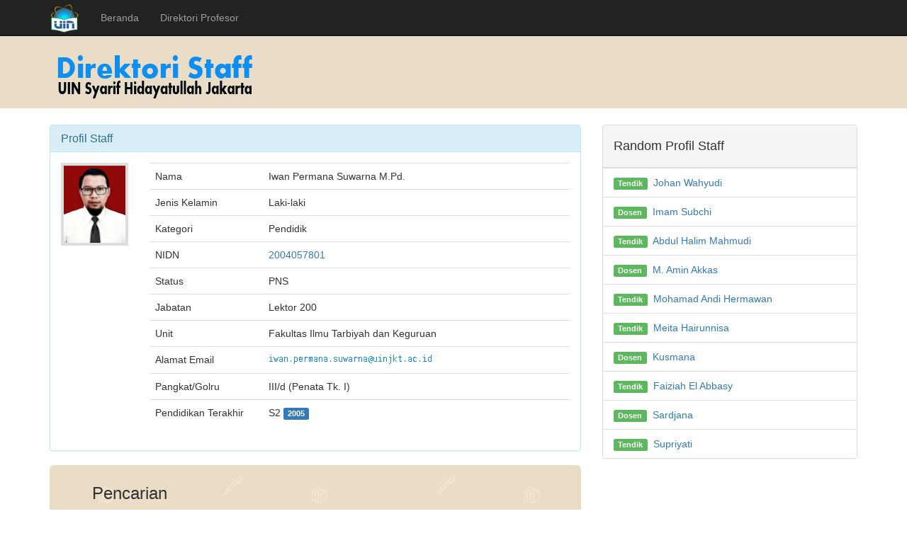

--- FILE ---
content_type: text/html;charset=UTF-8
request_url: https://staff.uinjkt.ac.id/profile.php?staff=37ffc91c-22f6-7617-a864-4853a9a137ec
body_size: 3125
content:
<!DOCTYPE html>
<html lang="en">
<head>
    <meta charset="utf-8">
    <meta http-equiv="X-UA-Compatible" content="IE=edge">
    <meta name="viewport" content="width=device-width, initial-scale=1">
    <meta name="description" content="Staff Universitas Islam Negeri (UIN) Syarif Hidayatullah Jakarta">
    <meta name="author" content="soevar a.k.a Supardi Salmu">
    <link rel="icon" href="/assets/img/favicon.ico">
    
    <title>Iwan Permana Suwarna M.Pd. | Staff Universitas Islam Negeri Syarif Hidayatullah
        Jakarta</title>

    <!-- Bootstrap core CSS -->
    <link href="/assets/css/bootstrap.css" rel="stylesheet">
    <!-- IE10 viewport hack for Surface/desktop Windows 8 bug -->
    <link href="/assets/css/ie10-viewport-bug-workaround.css" rel="stylesheet">
    <!-- Custom styles for this template -->
    <link href="/assets/css/style.css" rel="stylesheet">
    <!-- Just for debugging purposes. Don't actually copy these 2 lines! -->
    <!--[if lt IE 9]>
    <script href="/assets/js/ie8-responsive-file-warning.js"></script><![endif]-->
    <script href="/assets/js/ie-emulation-modes-warning.js"></script>

    <!-- HTML5 shim and Respond.js for IE8 support of HTML5 elements and media queries -->
    <!--[if lt IE 9]>
    <script src="https://oss.maxcdn.com/html5shiv/3.7.3/html5shiv.min.js"></script>
    <script src="https://oss.maxcdn.com/respond/1.4.2/respond.min.js"></script>
    <![endif]-->

    <meta name="google-site-verification" content="r_gscRtq-knNEqEhP5Yma_20ndDCmwLG8D1TC62N4lQ">
    

    
        <script type="application/ld+json">
            {
                "@context": "http://schema.org/",
                "@type": "Person",
                "name": ""Iwan Permana Suwarna M.Pd."",
                "affiliation": "UIN Syarif Hidayatullah Jakarta",
                "jobTitle": ""Lektor 200"",
                "url": "https://staff.uinjkt.ac.id/profile?staff="37ffc91c-22f6-7617-a864-4853a9a137ec""
            }
        </script>
    
</head>

<body>
<div class="container">
    <div class="row">
        <div class="col-md-12">
            <a href="/">
                <img src="/assets/img/logo.png" alt="uinjkt" width="300" />
            </a>
        </div>
    </div>
</div>
<nav class="navbar navbar-fixed-top navbar-inverse">
    <div class="container">
        <div class="navbar-header">
            <button type="button" class="navbar-toggle collapsed" data-toggle="collapse" data-target="#navbar"
                    aria-expanded="false" aria-controls="navbar">
                <span class="sr-only">Toggle navigation</span>
                <span class="icon-bar"></span>
                <span class="icon-bar"></span>
                <span class="icon-bar"></span>
            </button>
            <a class="navbar-brand" href="/">
                <img style="margin-top: -10px; width: 42px;"
                     src="/assets/img/brand.png" alt="Staf UINJKT" />
            </a>
        </div>
        <div id="navbar" class="collapse navbar-collapse">
            <ul class="nav navbar-nav">
                <li><a href="/">Beranda</a></li>
                <li><a href="/profesor">Direktori Profesor</a></li>
            </ul>
        </div><!-- /.nav-collapse -->
    </div><!-- /.container -->
</nav><!-- /.navbar -->

<div class="container">

    <div class="row row-offcanvas row-offcanvas-right atasin">
        
    <div class="col-xs-12 col-md-8">
        <div class="panel panel-info">
            <div class="panel-heading">
                <h3 class="panel-title">Profil Staff</h3>
            </div>
            <div class="panel-body">
                <div class="row">
                    <div class="col-md-2 col-lg-2 " align="center">
                        <img src="https://e-sdm.uinjkt.ac.id/file_upload/e_sdm/pegawai/197805042009011013_2708241246_31.jpg"
                             height="201" width="151"
                             class="img-responsive padding-foto" alt="Iwan Permana Suwarna M.Pd." title="Iwan Permana Suwarna M.Pd."/>
                    </div>
                    <div class=" col-md-10 col-lg-10 ">
                        <table class="table table-user-information">
                            <tbody>
                            <tr>
                                <td>Nama</td>
                                <td>Iwan Permana Suwarna M.Pd.</td>
                            </tr>
                            <tr>
                                <td>Jenis Kelamin</td>
                                <td>Laki-laki</td>
                            </tr>
                            <tr>
                                <td>Kategori</td>
                                <td>Pendidik</td>
                            </tr>

                            <tr>
                                <td>NIDN</td>
                                <td>
                                    <a href="https://pddikti.kemdiktisaintek.go.id/search/2004057801" target="_blank">
                                        <span>2004057801</span>
                                    </a>
                                </td>
                            </tr>
                            <tr>
                                <td>Status</td>
                                <td>PNS</td>
                            </tr>
                            <tr>
                                <td>Jabatan</td>
                                <td>Lektor 200</td>
                            </tr>
                            <tr>
                                <td>Unit</td>
                                <td>Fakultas Ilmu Tarbiyah dan Keguruan</td>
                            </tr>
                            <tr>
                                <td>Alamat Email</td>
                                <td>
                                    <img src="/gambar?text=di.ca.tkjniu@anrawus.anamrep.nawi"/>
                                </td>
                            </tr>
                            <tr>
                                <td>Pangkat/Golru</td>
                                <td>III/d (Penata Tk. I)</td>
                            </tr>
                            <tr>
                                <td>Pendidikan Terakhir</td>
                                <td>
                                    <span>S2</span>
                                    <span class="label label-primary">2005</span>
                                </td>
                            </tr>
                            </tbody>
                        </table>
                    </div>
                </div>
            </div>
        </div>

        <div class="jumbotron" id="jumbo">
            <form method="get" action="/search">
                <h3>Pencarian</h3>
                <div class="form-group">
                    <input type="text" name="q" value="" placeholder="input nama.." required="required"
                           class="form-control"/>
                </div>
                <div class="form-group">
                    <button type="submit" class="btn btn-warning">Cari</button>
                </div>
            </form>
        </div>
    </div><!--/.col-xs-12.col-md-8-->

    <div class="col-md-4 group2 col-sm-12 col-xs-12" id="sidebar">
        <div class="panel panel-default">
    <div class="panel-heading">
        <h4>Random Profil Staff</h4>
    </div>
    <ul class="list-group">
        <li class="list-group-item">
                    <span class="label label-success">Tendik</span>&nbsp;
            <a href="/profile?staff=f287dd3e-c4f8-1920-7ecc-ff054b109e01">Johan Wahyudi</a>
        </li>
        <li class="list-group-item">
                    <span class="label label-success">Dosen</span>&nbsp;
            <a href="/profile?staff=c4642e82-9c1f-1962-1619-6b1a499baec1">Imam Subchi</a>
        </li>
        <li class="list-group-item">
                    <span class="label label-success">Tendik</span>&nbsp;
            <a href="/profile?staff=73cb8e98-b413-f711-1836-1840e30e975a">Abdul Halim Mahmudi</a>
        </li>
        <li class="list-group-item">
                    <span class="label label-success">Dosen</span>&nbsp;
            <a href="/profile?staff=da65d32f-5d33-c340-e291-c059e131bf9b">M. Amin Akkas</a>
        </li>
        <li class="list-group-item">
                    <span class="label label-success">Tendik</span>&nbsp;
            <a href="/profile?staff=a2f888d2-f41a-f2db-bfde-0771547d2335">Mohamad Andi Hermawan</a>
        </li>
        <li class="list-group-item">
                    <span class="label label-success">Tendik</span>&nbsp;
            <a href="/profile?staff=6ff5a63e-6630-1516-add4-c07ba2374e0b">Meita Hairunnisa</a>
        </li>
        <li class="list-group-item">
                    <span class="label label-success">Dosen</span>&nbsp;
            <a href="/profile?staff=90b361c4-7c77-26c3-fc3a-6239e18fe432">Kusmana</a>
        </li>
        <li class="list-group-item">
                    <span class="label label-success">Tendik</span>&nbsp;
            <a href="/profile?staff=bbc24482-3c89-58a9-f895-4901eccc5d0a">Faiziah El Abbasy</a>
        </li>
        <li class="list-group-item">
                    <span class="label label-success">Dosen</span>&nbsp;
            <a href="/profile?staff=fb95506d-f239-587c-1c2b-4d4ff8f46b74">Sardjana</a>
        </li>
        <li class="list-group-item">
                    <span class="label label-success">Tendik</span>&nbsp;
            <a href="/profile?staff=0991bb81-448d-cd1d-a5b8-99d5d181c43e">Supriyati</a>
        </li>
    </ul>
</div>
    </div><!--/.sidebar-offcanvas-->

    </div><!--/row-->

    <hr>

    <footer>
        <div class="pull-right">
            <a href="https://www.uinjkt.ac.id/">UIN Syarif Hidayatullah Jakarta</a>
        </div>
        <div>
            <strong>Copyright</strong> <a href="http://pustipanda.uinjkt.ac.id/">Pustipanda</a> &copy; 2017.
        </div>
    </footer>

</div><!--/.container-->


<!-- Bootstrap core JavaScript
================================================== -->
<!-- Placed at the end of the document so the pages load faster -->
<script src="https://ajax.googleapis.com/ajax/libs/jquery/1.12.4/jquery.min.js"></script>
<script src="/assets/js/jquery.min.js"></script>
<script src="/assets/js/bootstrap.js"></script>
<!-- IE10 viewport hack for Surface/desktop Windows 8 bug -->
<script src="/assets/js/ie10-viewport-bug-workaround.js"></script>
<script src="/assets/js/offcanvas.js"></script>

</body>
</html>
